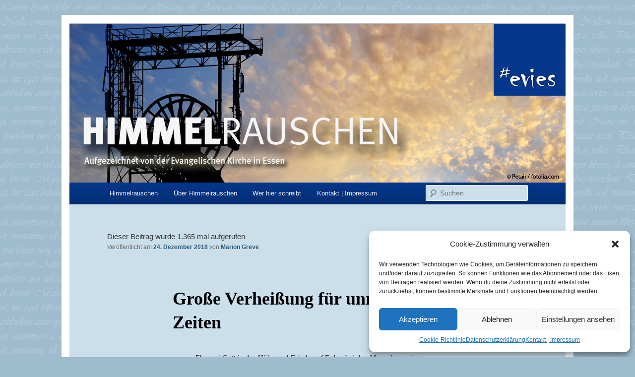

--- FILE ---
content_type: text/html; charset=UTF-8
request_url: https://www.himmelrauschen.de/grosse-verheissung-fuer-unruhige-zeiten/
body_size: 62619
content:
<!DOCTYPE html>
<!--[if IE 6]>
<html id="ie6" lang="de">
<![endif]-->
<!--[if IE 7]>
<html id="ie7" lang="de">
<![endif]-->
<!--[if IE 8]>
<html id="ie8" lang="de">
<![endif]-->
<!--[if !(IE 6) & !(IE 7) & !(IE 8)]><!-->
<html lang="de">
<!--<![endif]-->
<head>
<meta charset="UTF-8" />
<meta name="viewport" content="width=device-width" />
<title>
Große Verheißung für unruhige Zeiten | Himmelrauschen	</title>
<link rel="profile" href="https://gmpg.org/xfn/11" />
<link rel="stylesheet" type="text/css" media="all" href="https://www.himmelrauschen.de/wp-content/themes/twentyeleven-child/style.css?ver=20221101" />
<link rel="pingback" href="https://www.himmelrauschen.de/xmlrpc.php">
<!--[if lt IE 9]>
<script src="https://www.himmelrauschen.de/wp-content/themes/twentyeleven/js/html5.js?ver=3.7.0" type="text/javascript"></script>
<![endif]-->
<meta name='robots' content='max-image-preview:large' />
<link rel='dns-prefetch' href='//stats.wp.com' />
<link rel='dns-prefetch' href='//widgets.wp.com' />
<link rel='dns-prefetch' href='//s0.wp.com' />
<link rel='dns-prefetch' href='//0.gravatar.com' />
<link rel='dns-prefetch' href='//1.gravatar.com' />
<link rel='dns-prefetch' href='//2.gravatar.com' />
<link rel='dns-prefetch' href='//i0.wp.com' />
<link rel='dns-prefetch' href='//c0.wp.com' />
<link rel="alternate" type="application/rss+xml" title="Himmelrauschen &raquo; Feed" href="https://www.himmelrauschen.de/feed/" />
<link rel="alternate" type="application/rss+xml" title="Himmelrauschen &raquo; Kommentar-Feed" href="https://www.himmelrauschen.de/comments/feed/" />
<link rel="alternate" type="application/rss+xml" title="Himmelrauschen &raquo; Große Verheißung für unruhige Zeiten-Kommentar-Feed" href="https://www.himmelrauschen.de/grosse-verheissung-fuer-unruhige-zeiten/feed/" />
<script type="text/javascript">
window._wpemojiSettings = {"baseUrl":"https:\/\/s.w.org\/images\/core\/emoji\/14.0.0\/72x72\/","ext":".png","svgUrl":"https:\/\/s.w.org\/images\/core\/emoji\/14.0.0\/svg\/","svgExt":".svg","source":{"concatemoji":"https:\/\/www.himmelrauschen.de\/wp-includes\/js\/wp-emoji-release.min.js?ver=6.1.9"}};
/*! This file is auto-generated */
!function(e,a,t){var n,r,o,i=a.createElement("canvas"),p=i.getContext&&i.getContext("2d");function s(e,t){var a=String.fromCharCode,e=(p.clearRect(0,0,i.width,i.height),p.fillText(a.apply(this,e),0,0),i.toDataURL());return p.clearRect(0,0,i.width,i.height),p.fillText(a.apply(this,t),0,0),e===i.toDataURL()}function c(e){var t=a.createElement("script");t.src=e,t.defer=t.type="text/javascript",a.getElementsByTagName("head")[0].appendChild(t)}for(o=Array("flag","emoji"),t.supports={everything:!0,everythingExceptFlag:!0},r=0;r<o.length;r++)t.supports[o[r]]=function(e){if(p&&p.fillText)switch(p.textBaseline="top",p.font="600 32px Arial",e){case"flag":return s([127987,65039,8205,9895,65039],[127987,65039,8203,9895,65039])?!1:!s([55356,56826,55356,56819],[55356,56826,8203,55356,56819])&&!s([55356,57332,56128,56423,56128,56418,56128,56421,56128,56430,56128,56423,56128,56447],[55356,57332,8203,56128,56423,8203,56128,56418,8203,56128,56421,8203,56128,56430,8203,56128,56423,8203,56128,56447]);case"emoji":return!s([129777,127995,8205,129778,127999],[129777,127995,8203,129778,127999])}return!1}(o[r]),t.supports.everything=t.supports.everything&&t.supports[o[r]],"flag"!==o[r]&&(t.supports.everythingExceptFlag=t.supports.everythingExceptFlag&&t.supports[o[r]]);t.supports.everythingExceptFlag=t.supports.everythingExceptFlag&&!t.supports.flag,t.DOMReady=!1,t.readyCallback=function(){t.DOMReady=!0},t.supports.everything||(n=function(){t.readyCallback()},a.addEventListener?(a.addEventListener("DOMContentLoaded",n,!1),e.addEventListener("load",n,!1)):(e.attachEvent("onload",n),a.attachEvent("onreadystatechange",function(){"complete"===a.readyState&&t.readyCallback()})),(e=t.source||{}).concatemoji?c(e.concatemoji):e.wpemoji&&e.twemoji&&(c(e.twemoji),c(e.wpemoji)))}(window,document,window._wpemojiSettings);
</script>
<style type="text/css">
img.wp-smiley,
img.emoji {
	display: inline !important;
	border: none !important;
	box-shadow: none !important;
	height: 1em !important;
	width: 1em !important;
	margin: 0 0.07em !important;
	vertical-align: -0.1em !important;
	background: none !important;
	padding: 0 !important;
}
</style>
	<link rel='stylesheet' id='wp-block-library-css' href='https://c0.wp.com/c/6.1.9/wp-includes/css/dist/block-library/style.min.css' type='text/css' media='all' />
<style id='wp-block-library-inline-css' type='text/css'>
.has-text-align-justify{text-align:justify;}
</style>
<style id='wp-block-library-theme-inline-css' type='text/css'>
.wp-block-audio figcaption{color:#555;font-size:13px;text-align:center}.is-dark-theme .wp-block-audio figcaption{color:hsla(0,0%,100%,.65)}.wp-block-audio{margin:0 0 1em}.wp-block-code{border:1px solid #ccc;border-radius:4px;font-family:Menlo,Consolas,monaco,monospace;padding:.8em 1em}.wp-block-embed figcaption{color:#555;font-size:13px;text-align:center}.is-dark-theme .wp-block-embed figcaption{color:hsla(0,0%,100%,.65)}.wp-block-embed{margin:0 0 1em}.blocks-gallery-caption{color:#555;font-size:13px;text-align:center}.is-dark-theme .blocks-gallery-caption{color:hsla(0,0%,100%,.65)}.wp-block-image figcaption{color:#555;font-size:13px;text-align:center}.is-dark-theme .wp-block-image figcaption{color:hsla(0,0%,100%,.65)}.wp-block-image{margin:0 0 1em}.wp-block-pullquote{border-top:4px solid;border-bottom:4px solid;margin-bottom:1.75em;color:currentColor}.wp-block-pullquote__citation,.wp-block-pullquote cite,.wp-block-pullquote footer{color:currentColor;text-transform:uppercase;font-size:.8125em;font-style:normal}.wp-block-quote{border-left:.25em solid;margin:0 0 1.75em;padding-left:1em}.wp-block-quote cite,.wp-block-quote footer{color:currentColor;font-size:.8125em;position:relative;font-style:normal}.wp-block-quote.has-text-align-right{border-left:none;border-right:.25em solid;padding-left:0;padding-right:1em}.wp-block-quote.has-text-align-center{border:none;padding-left:0}.wp-block-quote.is-large,.wp-block-quote.is-style-large,.wp-block-quote.is-style-plain{border:none}.wp-block-search .wp-block-search__label{font-weight:700}.wp-block-search__button{border:1px solid #ccc;padding:.375em .625em}:where(.wp-block-group.has-background){padding:1.25em 2.375em}.wp-block-separator.has-css-opacity{opacity:.4}.wp-block-separator{border:none;border-bottom:2px solid;margin-left:auto;margin-right:auto}.wp-block-separator.has-alpha-channel-opacity{opacity:1}.wp-block-separator:not(.is-style-wide):not(.is-style-dots){width:100px}.wp-block-separator.has-background:not(.is-style-dots){border-bottom:none;height:1px}.wp-block-separator.has-background:not(.is-style-wide):not(.is-style-dots){height:2px}.wp-block-table{margin:"0 0 1em 0"}.wp-block-table thead{border-bottom:3px solid}.wp-block-table tfoot{border-top:3px solid}.wp-block-table td,.wp-block-table th{word-break:normal}.wp-block-table figcaption{color:#555;font-size:13px;text-align:center}.is-dark-theme .wp-block-table figcaption{color:hsla(0,0%,100%,.65)}.wp-block-video figcaption{color:#555;font-size:13px;text-align:center}.is-dark-theme .wp-block-video figcaption{color:hsla(0,0%,100%,.65)}.wp-block-video{margin:0 0 1em}.wp-block-template-part.has-background{padding:1.25em 2.375em;margin-top:0;margin-bottom:0}
</style>
<link rel='stylesheet' id='jetpack-videopress-video-block-view-css' href='https://www.himmelrauschen.de/wp-content/plugins/jetpack/jetpack_vendor/automattic/jetpack-videopress/build/block-editor/blocks/video/view.css?minify=false&#038;ver=34ae973733627b74a14e' type='text/css' media='all' />
<link rel='stylesheet' id='mediaelement-css' href='https://c0.wp.com/c/6.1.9/wp-includes/js/mediaelement/mediaelementplayer-legacy.min.css' type='text/css' media='all' />
<link rel='stylesheet' id='wp-mediaelement-css' href='https://c0.wp.com/c/6.1.9/wp-includes/js/mediaelement/wp-mediaelement.min.css' type='text/css' media='all' />
<link rel='stylesheet' id='classic-theme-styles-css' href='https://c0.wp.com/c/6.1.9/wp-includes/css/classic-themes.min.css' type='text/css' media='all' />
<style id='global-styles-inline-css' type='text/css'>
body{--wp--preset--color--black: #000;--wp--preset--color--cyan-bluish-gray: #abb8c3;--wp--preset--color--white: #fff;--wp--preset--color--pale-pink: #f78da7;--wp--preset--color--vivid-red: #cf2e2e;--wp--preset--color--luminous-vivid-orange: #ff6900;--wp--preset--color--luminous-vivid-amber: #fcb900;--wp--preset--color--light-green-cyan: #7bdcb5;--wp--preset--color--vivid-green-cyan: #00d084;--wp--preset--color--pale-cyan-blue: #8ed1fc;--wp--preset--color--vivid-cyan-blue: #0693e3;--wp--preset--color--vivid-purple: #9b51e0;--wp--preset--color--blue: #1982d1;--wp--preset--color--dark-gray: #373737;--wp--preset--color--medium-gray: #666;--wp--preset--color--light-gray: #e2e2e2;--wp--preset--gradient--vivid-cyan-blue-to-vivid-purple: linear-gradient(135deg,rgba(6,147,227,1) 0%,rgb(155,81,224) 100%);--wp--preset--gradient--light-green-cyan-to-vivid-green-cyan: linear-gradient(135deg,rgb(122,220,180) 0%,rgb(0,208,130) 100%);--wp--preset--gradient--luminous-vivid-amber-to-luminous-vivid-orange: linear-gradient(135deg,rgba(252,185,0,1) 0%,rgba(255,105,0,1) 100%);--wp--preset--gradient--luminous-vivid-orange-to-vivid-red: linear-gradient(135deg,rgba(255,105,0,1) 0%,rgb(207,46,46) 100%);--wp--preset--gradient--very-light-gray-to-cyan-bluish-gray: linear-gradient(135deg,rgb(238,238,238) 0%,rgb(169,184,195) 100%);--wp--preset--gradient--cool-to-warm-spectrum: linear-gradient(135deg,rgb(74,234,220) 0%,rgb(151,120,209) 20%,rgb(207,42,186) 40%,rgb(238,44,130) 60%,rgb(251,105,98) 80%,rgb(254,248,76) 100%);--wp--preset--gradient--blush-light-purple: linear-gradient(135deg,rgb(255,206,236) 0%,rgb(152,150,240) 100%);--wp--preset--gradient--blush-bordeaux: linear-gradient(135deg,rgb(254,205,165) 0%,rgb(254,45,45) 50%,rgb(107,0,62) 100%);--wp--preset--gradient--luminous-dusk: linear-gradient(135deg,rgb(255,203,112) 0%,rgb(199,81,192) 50%,rgb(65,88,208) 100%);--wp--preset--gradient--pale-ocean: linear-gradient(135deg,rgb(255,245,203) 0%,rgb(182,227,212) 50%,rgb(51,167,181) 100%);--wp--preset--gradient--electric-grass: linear-gradient(135deg,rgb(202,248,128) 0%,rgb(113,206,126) 100%);--wp--preset--gradient--midnight: linear-gradient(135deg,rgb(2,3,129) 0%,rgb(40,116,252) 100%);--wp--preset--duotone--dark-grayscale: url('#wp-duotone-dark-grayscale');--wp--preset--duotone--grayscale: url('#wp-duotone-grayscale');--wp--preset--duotone--purple-yellow: url('#wp-duotone-purple-yellow');--wp--preset--duotone--blue-red: url('#wp-duotone-blue-red');--wp--preset--duotone--midnight: url('#wp-duotone-midnight');--wp--preset--duotone--magenta-yellow: url('#wp-duotone-magenta-yellow');--wp--preset--duotone--purple-green: url('#wp-duotone-purple-green');--wp--preset--duotone--blue-orange: url('#wp-duotone-blue-orange');--wp--preset--font-size--small: 13px;--wp--preset--font-size--medium: 20px;--wp--preset--font-size--large: 36px;--wp--preset--font-size--x-large: 42px;--wp--preset--spacing--20: 0.44rem;--wp--preset--spacing--30: 0.67rem;--wp--preset--spacing--40: 1rem;--wp--preset--spacing--50: 1.5rem;--wp--preset--spacing--60: 2.25rem;--wp--preset--spacing--70: 3.38rem;--wp--preset--spacing--80: 5.06rem;}:where(.is-layout-flex){gap: 0.5em;}body .is-layout-flow > .alignleft{float: left;margin-inline-start: 0;margin-inline-end: 2em;}body .is-layout-flow > .alignright{float: right;margin-inline-start: 2em;margin-inline-end: 0;}body .is-layout-flow > .aligncenter{margin-left: auto !important;margin-right: auto !important;}body .is-layout-constrained > .alignleft{float: left;margin-inline-start: 0;margin-inline-end: 2em;}body .is-layout-constrained > .alignright{float: right;margin-inline-start: 2em;margin-inline-end: 0;}body .is-layout-constrained > .aligncenter{margin-left: auto !important;margin-right: auto !important;}body .is-layout-constrained > :where(:not(.alignleft):not(.alignright):not(.alignfull)){max-width: var(--wp--style--global--content-size);margin-left: auto !important;margin-right: auto !important;}body .is-layout-constrained > .alignwide{max-width: var(--wp--style--global--wide-size);}body .is-layout-flex{display: flex;}body .is-layout-flex{flex-wrap: wrap;align-items: center;}body .is-layout-flex > *{margin: 0;}:where(.wp-block-columns.is-layout-flex){gap: 2em;}.has-black-color{color: var(--wp--preset--color--black) !important;}.has-cyan-bluish-gray-color{color: var(--wp--preset--color--cyan-bluish-gray) !important;}.has-white-color{color: var(--wp--preset--color--white) !important;}.has-pale-pink-color{color: var(--wp--preset--color--pale-pink) !important;}.has-vivid-red-color{color: var(--wp--preset--color--vivid-red) !important;}.has-luminous-vivid-orange-color{color: var(--wp--preset--color--luminous-vivid-orange) !important;}.has-luminous-vivid-amber-color{color: var(--wp--preset--color--luminous-vivid-amber) !important;}.has-light-green-cyan-color{color: var(--wp--preset--color--light-green-cyan) !important;}.has-vivid-green-cyan-color{color: var(--wp--preset--color--vivid-green-cyan) !important;}.has-pale-cyan-blue-color{color: var(--wp--preset--color--pale-cyan-blue) !important;}.has-vivid-cyan-blue-color{color: var(--wp--preset--color--vivid-cyan-blue) !important;}.has-vivid-purple-color{color: var(--wp--preset--color--vivid-purple) !important;}.has-black-background-color{background-color: var(--wp--preset--color--black) !important;}.has-cyan-bluish-gray-background-color{background-color: var(--wp--preset--color--cyan-bluish-gray) !important;}.has-white-background-color{background-color: var(--wp--preset--color--white) !important;}.has-pale-pink-background-color{background-color: var(--wp--preset--color--pale-pink) !important;}.has-vivid-red-background-color{background-color: var(--wp--preset--color--vivid-red) !important;}.has-luminous-vivid-orange-background-color{background-color: var(--wp--preset--color--luminous-vivid-orange) !important;}.has-luminous-vivid-amber-background-color{background-color: var(--wp--preset--color--luminous-vivid-amber) !important;}.has-light-green-cyan-background-color{background-color: var(--wp--preset--color--light-green-cyan) !important;}.has-vivid-green-cyan-background-color{background-color: var(--wp--preset--color--vivid-green-cyan) !important;}.has-pale-cyan-blue-background-color{background-color: var(--wp--preset--color--pale-cyan-blue) !important;}.has-vivid-cyan-blue-background-color{background-color: var(--wp--preset--color--vivid-cyan-blue) !important;}.has-vivid-purple-background-color{background-color: var(--wp--preset--color--vivid-purple) !important;}.has-black-border-color{border-color: var(--wp--preset--color--black) !important;}.has-cyan-bluish-gray-border-color{border-color: var(--wp--preset--color--cyan-bluish-gray) !important;}.has-white-border-color{border-color: var(--wp--preset--color--white) !important;}.has-pale-pink-border-color{border-color: var(--wp--preset--color--pale-pink) !important;}.has-vivid-red-border-color{border-color: var(--wp--preset--color--vivid-red) !important;}.has-luminous-vivid-orange-border-color{border-color: var(--wp--preset--color--luminous-vivid-orange) !important;}.has-luminous-vivid-amber-border-color{border-color: var(--wp--preset--color--luminous-vivid-amber) !important;}.has-light-green-cyan-border-color{border-color: var(--wp--preset--color--light-green-cyan) !important;}.has-vivid-green-cyan-border-color{border-color: var(--wp--preset--color--vivid-green-cyan) !important;}.has-pale-cyan-blue-border-color{border-color: var(--wp--preset--color--pale-cyan-blue) !important;}.has-vivid-cyan-blue-border-color{border-color: var(--wp--preset--color--vivid-cyan-blue) !important;}.has-vivid-purple-border-color{border-color: var(--wp--preset--color--vivid-purple) !important;}.has-vivid-cyan-blue-to-vivid-purple-gradient-background{background: var(--wp--preset--gradient--vivid-cyan-blue-to-vivid-purple) !important;}.has-light-green-cyan-to-vivid-green-cyan-gradient-background{background: var(--wp--preset--gradient--light-green-cyan-to-vivid-green-cyan) !important;}.has-luminous-vivid-amber-to-luminous-vivid-orange-gradient-background{background: var(--wp--preset--gradient--luminous-vivid-amber-to-luminous-vivid-orange) !important;}.has-luminous-vivid-orange-to-vivid-red-gradient-background{background: var(--wp--preset--gradient--luminous-vivid-orange-to-vivid-red) !important;}.has-very-light-gray-to-cyan-bluish-gray-gradient-background{background: var(--wp--preset--gradient--very-light-gray-to-cyan-bluish-gray) !important;}.has-cool-to-warm-spectrum-gradient-background{background: var(--wp--preset--gradient--cool-to-warm-spectrum) !important;}.has-blush-light-purple-gradient-background{background: var(--wp--preset--gradient--blush-light-purple) !important;}.has-blush-bordeaux-gradient-background{background: var(--wp--preset--gradient--blush-bordeaux) !important;}.has-luminous-dusk-gradient-background{background: var(--wp--preset--gradient--luminous-dusk) !important;}.has-pale-ocean-gradient-background{background: var(--wp--preset--gradient--pale-ocean) !important;}.has-electric-grass-gradient-background{background: var(--wp--preset--gradient--electric-grass) !important;}.has-midnight-gradient-background{background: var(--wp--preset--gradient--midnight) !important;}.has-small-font-size{font-size: var(--wp--preset--font-size--small) !important;}.has-medium-font-size{font-size: var(--wp--preset--font-size--medium) !important;}.has-large-font-size{font-size: var(--wp--preset--font-size--large) !important;}.has-x-large-font-size{font-size: var(--wp--preset--font-size--x-large) !important;}
.wp-block-navigation a:where(:not(.wp-element-button)){color: inherit;}
:where(.wp-block-columns.is-layout-flex){gap: 2em;}
.wp-block-pullquote{font-size: 1.5em;line-height: 1.6;}
</style>
<link rel='stylesheet' id='cmplz-general-css' href='https://www.himmelrauschen.de/wp-content/plugins/complianz-gdpr/assets/css/cookieblocker.min.css?ver=1720206677' type='text/css' media='all' />
<link rel='stylesheet' id='twentyeleven-css' href='https://www.himmelrauschen.de/wp-content/themes/twentyeleven/style.css?ver=6.1.9' type='text/css' media='all' />
<link rel='stylesheet' id='twentyeleven-child-css' href='https://www.himmelrauschen.de/wp-content/themes/twentyeleven-child/style.css?ver=6.1.9' type='text/css' media='all' />
<link rel='stylesheet' id='twentyeleven-block-style-css' href='https://www.himmelrauschen.de/wp-content/themes/twentyeleven/blocks.css?ver=20220927' type='text/css' media='all' />
<link rel='stylesheet' id='jetpack_css-css' href='https://c0.wp.com/p/jetpack/12.5.1/css/jetpack.css' type='text/css' media='all' />
<script type='text/javascript' src='https://c0.wp.com/c/6.1.9/wp-includes/js/jquery/jquery.min.js' id='jquery-core-js'></script>
<script type='text/javascript' src='https://c0.wp.com/c/6.1.9/wp-includes/js/jquery/jquery-migrate.min.js' id='jquery-migrate-js'></script>
<link rel="https://api.w.org/" href="https://www.himmelrauschen.de/wp-json/" /><link rel="alternate" type="application/json" href="https://www.himmelrauschen.de/wp-json/wp/v2/posts/2518" /><link rel="EditURI" type="application/rsd+xml" title="RSD" href="https://www.himmelrauschen.de/xmlrpc.php?rsd" />
<link rel="wlwmanifest" type="application/wlwmanifest+xml" href="https://www.himmelrauschen.de/wp-includes/wlwmanifest.xml" />
<meta name="generator" content="WordPress 6.1.9" />
<link rel="canonical" href="https://www.himmelrauschen.de/grosse-verheissung-fuer-unruhige-zeiten/" />
<link rel='shortlink' href='https://www.himmelrauschen.de/?p=2518' />
<link rel="alternate" type="application/json+oembed" href="https://www.himmelrauschen.de/wp-json/oembed/1.0/embed?url=https%3A%2F%2Fwww.himmelrauschen.de%2Fgrosse-verheissung-fuer-unruhige-zeiten%2F" />
<link rel="alternate" type="text/xml+oembed" href="https://www.himmelrauschen.de/wp-json/oembed/1.0/embed?url=https%3A%2F%2Fwww.himmelrauschen.de%2Fgrosse-verheissung-fuer-unruhige-zeiten%2F&#038;format=xml" />
	<style>img#wpstats{display:none}</style>
					<style>.cmplz-hidden {
					display: none !important;
				}</style>	<style>
		/* Link color */
		a,
		#site-title a:focus,
		#site-title a:hover,
		#site-title a:active,
		.entry-title a:hover,
		.entry-title a:focus,
		.entry-title a:active,
		.widget_twentyeleven_ephemera .comments-link a:hover,
		section.recent-posts .other-recent-posts a[rel="bookmark"]:hover,
		section.recent-posts .other-recent-posts .comments-link a:hover,
		.format-image footer.entry-meta a:hover,
		#site-generator a:hover {
			color: #2b597c;
		}
		section.recent-posts .other-recent-posts .comments-link a:hover {
			border-color: #2b597c;
		}
		article.feature-image.small .entry-summary p a:hover,
		.entry-header .comments-link a:hover,
		.entry-header .comments-link a:focus,
		.entry-header .comments-link a:active,
		.feature-slider a.active {
			background-color: #2b597c;
		}
	</style>
	<style type="text/css">.recentcomments a{display:inline !important;padding:0 !important;margin:0 !important;}</style>		<style type="text/css" id="twentyeleven-header-css">
				#site-title,
		#site-description {
			position: absolute;
			clip: rect(1px 1px 1px 1px); /* IE6, IE7 */
			clip: rect(1px, 1px, 1px, 1px);
		}
				</style>
		</head>

<body data-cmplz=1 class="post-template-default single single-post postid-2518 single-format-standard wp-embed-responsive singular two-column right-sidebar">
<div class="skip-link"><a class="assistive-text" href="#content">Zum Inhalt wechseln</a></div><svg xmlns="http://www.w3.org/2000/svg" viewBox="0 0 0 0" width="0" height="0" focusable="false" role="none" style="visibility: hidden; position: absolute; left: -9999px; overflow: hidden;" ><defs><filter id="wp-duotone-dark-grayscale"><feColorMatrix color-interpolation-filters="sRGB" type="matrix" values=" .299 .587 .114 0 0 .299 .587 .114 0 0 .299 .587 .114 0 0 .299 .587 .114 0 0 " /><feComponentTransfer color-interpolation-filters="sRGB" ><feFuncR type="table" tableValues="0 0.49803921568627" /><feFuncG type="table" tableValues="0 0.49803921568627" /><feFuncB type="table" tableValues="0 0.49803921568627" /><feFuncA type="table" tableValues="1 1" /></feComponentTransfer><feComposite in2="SourceGraphic" operator="in" /></filter></defs></svg><svg xmlns="http://www.w3.org/2000/svg" viewBox="0 0 0 0" width="0" height="0" focusable="false" role="none" style="visibility: hidden; position: absolute; left: -9999px; overflow: hidden;" ><defs><filter id="wp-duotone-grayscale"><feColorMatrix color-interpolation-filters="sRGB" type="matrix" values=" .299 .587 .114 0 0 .299 .587 .114 0 0 .299 .587 .114 0 0 .299 .587 .114 0 0 " /><feComponentTransfer color-interpolation-filters="sRGB" ><feFuncR type="table" tableValues="0 1" /><feFuncG type="table" tableValues="0 1" /><feFuncB type="table" tableValues="0 1" /><feFuncA type="table" tableValues="1 1" /></feComponentTransfer><feComposite in2="SourceGraphic" operator="in" /></filter></defs></svg><svg xmlns="http://www.w3.org/2000/svg" viewBox="0 0 0 0" width="0" height="0" focusable="false" role="none" style="visibility: hidden; position: absolute; left: -9999px; overflow: hidden;" ><defs><filter id="wp-duotone-purple-yellow"><feColorMatrix color-interpolation-filters="sRGB" type="matrix" values=" .299 .587 .114 0 0 .299 .587 .114 0 0 .299 .587 .114 0 0 .299 .587 .114 0 0 " /><feComponentTransfer color-interpolation-filters="sRGB" ><feFuncR type="table" tableValues="0.54901960784314 0.98823529411765" /><feFuncG type="table" tableValues="0 1" /><feFuncB type="table" tableValues="0.71764705882353 0.25490196078431" /><feFuncA type="table" tableValues="1 1" /></feComponentTransfer><feComposite in2="SourceGraphic" operator="in" /></filter></defs></svg><svg xmlns="http://www.w3.org/2000/svg" viewBox="0 0 0 0" width="0" height="0" focusable="false" role="none" style="visibility: hidden; position: absolute; left: -9999px; overflow: hidden;" ><defs><filter id="wp-duotone-blue-red"><feColorMatrix color-interpolation-filters="sRGB" type="matrix" values=" .299 .587 .114 0 0 .299 .587 .114 0 0 .299 .587 .114 0 0 .299 .587 .114 0 0 " /><feComponentTransfer color-interpolation-filters="sRGB" ><feFuncR type="table" tableValues="0 1" /><feFuncG type="table" tableValues="0 0.27843137254902" /><feFuncB type="table" tableValues="0.5921568627451 0.27843137254902" /><feFuncA type="table" tableValues="1 1" /></feComponentTransfer><feComposite in2="SourceGraphic" operator="in" /></filter></defs></svg><svg xmlns="http://www.w3.org/2000/svg" viewBox="0 0 0 0" width="0" height="0" focusable="false" role="none" style="visibility: hidden; position: absolute; left: -9999px; overflow: hidden;" ><defs><filter id="wp-duotone-midnight"><feColorMatrix color-interpolation-filters="sRGB" type="matrix" values=" .299 .587 .114 0 0 .299 .587 .114 0 0 .299 .587 .114 0 0 .299 .587 .114 0 0 " /><feComponentTransfer color-interpolation-filters="sRGB" ><feFuncR type="table" tableValues="0 0" /><feFuncG type="table" tableValues="0 0.64705882352941" /><feFuncB type="table" tableValues="0 1" /><feFuncA type="table" tableValues="1 1" /></feComponentTransfer><feComposite in2="SourceGraphic" operator="in" /></filter></defs></svg><svg xmlns="http://www.w3.org/2000/svg" viewBox="0 0 0 0" width="0" height="0" focusable="false" role="none" style="visibility: hidden; position: absolute; left: -9999px; overflow: hidden;" ><defs><filter id="wp-duotone-magenta-yellow"><feColorMatrix color-interpolation-filters="sRGB" type="matrix" values=" .299 .587 .114 0 0 .299 .587 .114 0 0 .299 .587 .114 0 0 .299 .587 .114 0 0 " /><feComponentTransfer color-interpolation-filters="sRGB" ><feFuncR type="table" tableValues="0.78039215686275 1" /><feFuncG type="table" tableValues="0 0.94901960784314" /><feFuncB type="table" tableValues="0.35294117647059 0.47058823529412" /><feFuncA type="table" tableValues="1 1" /></feComponentTransfer><feComposite in2="SourceGraphic" operator="in" /></filter></defs></svg><svg xmlns="http://www.w3.org/2000/svg" viewBox="0 0 0 0" width="0" height="0" focusable="false" role="none" style="visibility: hidden; position: absolute; left: -9999px; overflow: hidden;" ><defs><filter id="wp-duotone-purple-green"><feColorMatrix color-interpolation-filters="sRGB" type="matrix" values=" .299 .587 .114 0 0 .299 .587 .114 0 0 .299 .587 .114 0 0 .299 .587 .114 0 0 " /><feComponentTransfer color-interpolation-filters="sRGB" ><feFuncR type="table" tableValues="0.65098039215686 0.40392156862745" /><feFuncG type="table" tableValues="0 1" /><feFuncB type="table" tableValues="0.44705882352941 0.4" /><feFuncA type="table" tableValues="1 1" /></feComponentTransfer><feComposite in2="SourceGraphic" operator="in" /></filter></defs></svg><svg xmlns="http://www.w3.org/2000/svg" viewBox="0 0 0 0" width="0" height="0" focusable="false" role="none" style="visibility: hidden; position: absolute; left: -9999px; overflow: hidden;" ><defs><filter id="wp-duotone-blue-orange"><feColorMatrix color-interpolation-filters="sRGB" type="matrix" values=" .299 .587 .114 0 0 .299 .587 .114 0 0 .299 .587 .114 0 0 .299 .587 .114 0 0 " /><feComponentTransfer color-interpolation-filters="sRGB" ><feFuncR type="table" tableValues="0.098039215686275 1" /><feFuncG type="table" tableValues="0 0.66274509803922" /><feFuncB type="table" tableValues="0.84705882352941 0.41960784313725" /><feFuncA type="table" tableValues="1 1" /></feComponentTransfer><feComposite in2="SourceGraphic" operator="in" /></filter></defs></svg><div id="page" class="hfeed">
	<header id="branding">
			<hgroup>
				<h1 id="site-title"><span><a href="https://www.himmelrauschen.de/" rel="home">Himmelrauschen</a></span></h1>
				<h2 id="site-description">Aufgezeichnet von der Evangelischen Kirche in Essen</h2>
			</hgroup>

						<a href="https://www.himmelrauschen.de/">
									<img src="https://www.himmelrauschen.de/wp-content/uploads/2015/02/himmelrauschen_header_foerderturm.jpg" width="1000" height="320" alt="Himmelrauschen" />
								</a>
			
						<div class="only-search with-image">
					<form method="get" id="searchform" action="https://www.himmelrauschen.de/">
		<label for="s" class="assistive-text">Suchen</label>
		<input type="text" class="field" name="s" id="s" placeholder="Suchen" />
		<input type="submit" class="submit" name="submit" id="searchsubmit" value="Suchen" />
	</form>
			</div>
				
			<nav id="access">
				<h3 class="assistive-text">Hauptmenü</h3>
				<div class="menu-menu-1-container"><ul id="menu-menu-1" class="menu"><li id="menu-item-6" class="menu-item menu-item-type-custom menu-item-object-custom menu-item-home menu-item-6"><a href="https://www.himmelrauschen.de/">Himmelrauschen</a></li>
<li id="menu-item-7" class="menu-item menu-item-type-post_type menu-item-object-page menu-item-7"><a href="https://www.himmelrauschen.de/ueber-himmelrauschen/">Über Himmelrauschen</a></li>
<li id="menu-item-14" class="menu-item menu-item-type-post_type menu-item-object-page menu-item-14"><a href="https://www.himmelrauschen.de/wer-hier-schreibt/">Wer hier schreibt</a></li>
<li id="menu-item-13" class="menu-item menu-item-type-post_type menu-item-object-page menu-item-13"><a href="https://www.himmelrauschen.de/kontakt-impressum/">Kontakt | Impressum</a></li>
</ul></div>			</nav><!-- #access -->
	</header><!-- #branding -->


	<div id="main">
		<div id="primary">
			<div id="content" role="main">
<br />Dieser Beitrag wurde 1.365 mal aufgerufen
				
					<nav id="nav-single">
					
						<h3 class="assistive-text">Beitrags-Navigation</h3>
						<span class="nav-previous"><a href="https://www.himmelrauschen.de/das-perfekte-weihnachtsfest/" rel="prev"><span class="meta-nav">&larr;</span> Zurück</a></span>
						<span class="nav-next"><a href="https://www.himmelrauschen.de/staerkt-die-mueden-haende/" rel="next">Weiter <span class="meta-nav">&rarr;</span></a></span>
					</nav><!-- #nav-single -->

					
<article id="post-2518" class="post-2518 post type-post status-publish format-standard hentry category-andaechtiges tag-aritas tag-armut tag-bildung tag-brot-fuer-die-welt tag-demokratie tag-depression tag-despoten tag-diakonie tag-engagement tag-friedensgebet tag-gleichberechtigung tag-gottes-liebe tag-gottes-naehe tag-grundwerte tag-herz tag-hoffnung tag-jesaja tag-kinderarmut tag-kindernothilfe tag-kirchengemeinen tag-krippe tag-lebenschancen tag-lukasevangelium tag-marktkirche tag-matthaeusevangelium tag-nachbarn tag-naechstenliebe tag-proasyl tag-seele tag-solidaritaet tag-toleranz tag-ungerechtigkeit tag-unrecht tag-unruhige-zeiten tag-verheissung tag-wuerde tag-weihnachten tag-welt">
	<header class="entry-header">
		<h1 class="entry-title">Große Verheißung für unruhige Zeiten</h1>

				<div class="entry-meta">
			<span class="sep">Veröffentlicht am </span><a href="https://www.himmelrauschen.de/grosse-verheissung-fuer-unruhige-zeiten/" title="19:38" rel="bookmark"><time class="entry-date" datetime="2018-12-24T19:38:53+01:00">24. Dezember 2018</time></a><span class="by-author"> <span class="sep"> von </span> <span class="author vcard"><a class="url fn n" href="https://www.himmelrauschen.de/author/marion-greve/" title="Alle Beiträge von Marion Greve anzeigen" rel="author">Marion Greve</a></span></span>		</div><!-- .entry-meta -->
			</header><!-- .entry-header -->

	<div class="entry-content">
		<blockquote>
<p>Ehre sei Gott in der Höhe und Friede auf Erden bei den Menschen seines Wohlgefallens (Lukas 2,14)</p>
</blockquote>
<p>Vor etwa zwölf  Stunden erklang dieser Ruf der Engel in Australien. Mit der Drehung der Erde gelangte er einige Stunden später nach Indien, dann nach Russland. Und jetzt zu uns: „Ehre sei Gott in der Höhe und Friede auf Erden bei den Menschen seines Wohlgefallens.“ Mit Weihnachten feiern wir ein weltumspannendes Fest, das uns Christinnen und Christen rund um den Globus verbindet. Einem ganzen Volk wird lauter Jubel und große Freude versprochen – hören wir auf die Worte des Propheten Jesaja: „Das Volk, das im Finstern wandelt, sieht ein großes Licht, und über denen, die da wohnen im finstern Lande, scheint es hell. Du weckst lauten Jubel, du machst groß die Freude“ (Jesaja 9,1.2a).</p>
<p>Die Zeiten sind unruhig – die Lebenschancen ungerecht verteilt. Die einen leben auf Kosten der anderen. Mitten hinein in diese finstere Zeit spricht der Prophet vom Licht. Kaum zu glauben. Und trotzdem entfalten seine Hoffnungsworte unglaubliche Kraft. <span id="more-2518"></span>Ganze Generationen von Menschen in Israel haben sich von ihnen inspirieren lassen. Immer wieder hören sie die alten Prophetenworte neu, ergänzen sie, schreiben sie auf, bewahren sie auf diese Weise und geben sie weiter. Und  schaffen es so, dass diese Hoffnung nicht mehr aus der Welt zu kriegen ist. „Das Volk, das im Finstern wandelt, sieht ein großes Licht, und über denen, die da wohnen im finstern Lande, scheint es hell.“ Der Evangelist Lukas nimmt diese Hoffnungsgeschichte auf – mitten in der Unruhe seiner Zeit schreibt Lukas die Weihnachtsgeschichte.  Weil er fest daran glaubt, dass es mehr gibt als das, was ist.  Lukas ist erfüllt von der Überzeugung, dass sich die Welt wandeln wird. In der Weihnachtsnacht werden die Machtverhältnisse auf den Kopf gestellt. Im Kind in der Krippe zeigt sich, wo Gott sich in dieser Welt sieht, wohin er gehört, wo er gebraucht wird. Nämlich überall da, wo Menschen in Angst und Dunkelheit leben. Und auf Rettung hoffen.</p>
<p>In der Unruhe unserer Zeit hören wir die alten Verheißungen. Wir blicken auf ein bewegtes Jahr 2018, in dem sich unterschiedliche Konflikte in der Welt – in der Türkei, in Russland, in Syrien und in den USA – auch bei uns in der Stadtgesellschaft ausgewirkt haben. Positiv hat sich in dieser Unruhe gezeigt, dass die Bürgerinnen und Bürger unserer Stadt für die freiheitlich-demokratischen Grundwerte unseres Landes einstehen. Das Licht von Demokratie, Gleichberechtigung, Menschenrechten und sicherer Zuflucht scheint hell. Viele von uns haben das gespürt, als wir im September auf die Straßen gingen. „Wir sind mehr“, die wir für Toleranz und die Würde jedes einzelnen Menschen eintreten. Mehr als 400 Menschen begannen die Demonstration mit einem ökumenischen Friedensgebet rund um die Marktkirche.</p>
<p>Die Sehnsucht nach Frieden und Gerechtigkeit ist es, die uns heute mit den Hoffnungsworten des Propheten und des Evangelisten Lukas verbindet. Viele Menschen in unseren Kirchengemeinden erkennen den Auftrag, den Gott der Kirche damit stellt. Wir sind – wie Jesaja, Maria, die Hirten und Lukas, der Evangelist – Teil einer großen Hoffnungsgeschichte. „Das Volk, das im Finstern wandelt, sieht ein großes Licht, und über denen, die da wohnen im finstern Lande, scheint es hell. Die Hoffnungsworte des Jesaja treffen auf Menschen, die aufbegehren gegen Unrecht &#8211; die nicht bereit sind, in Depression und Resignation zu versinken. Menschen, die die Erde nicht den Despoten dieser Welt überlassen, sondern auf Gottes rettende Nähe hoffen. Die Weihnachtsbotschaft des Jesaja lautet: Es stimmt nicht, dass nichts zu machen ist. Es stimmt nicht, dass Widerstand keinen Sinn macht!</p>
<p>Wir sprechen die Worte des Jesaja im Herzen und in der Seele mit, weil wir sagen: nie und nimmer finden wir uns mit den Ungerechtigkeiten um uns herum ab. Nie und nimmer finden wir uns damit ab, dass Eltern in ihrem Stadtteil keine gute Bildung für ihr Kind bekommen, dass noch viel zu oft ein Kindergartenplatz fehlt. Nie und nimmer finden wir uns damit ab, dass in Essen jedes dritte Kind von Kinderarmut betroffen ist. Nie und nimmer finden wir uns damit ab, dass der Geburtsort über den weiteren Lebensweg entscheidet. Nie und nimmer finden wir uns damit ab, dass Menschen zu wenig zu einem würdigen Leben verdienen. Für all das gibt es Ursachen, und es gibt die Verantwortung, dagegen etwas zu tun. Lasst uns also aufstehen von der Krippe und etwas vom Licht dieser Hoffnung in die Welt tragen. Gute Beispiele verändern die Wirklichkeit. Die Weihnachtsbotschaft ist ein gewaltiges Beispiel: Da macht sich Gott klein und nimmt Stallgeruch an. Und macht so die Menschen groß!</p>
<p>Es gibt seitdem viele kleine und große Beispiele dafür. Es gibt die kleinen und großen Lichter unserer Tage: Brot für die Welt, Diakonie und Caritas, ebenso ProAsyl oder die Kindernothilfe. Es gibt die zahlreichen kleinen Beispiele: Immer mehr Menschen engagieren sich wieder ehrenamtlich. Und lassen sich leiten von DEM christlichen Wert: der Liebe Gottes, die sich in der Geburt Jesu ausdrückt. Dabei geht es ja nicht um ein verkitschtes Bild von Liebe, sondern um konkrete Liebe, die sich solidarisch zeigt mit den Schwachen und Armen dieser Welt. „Was ihr den Geringsten unter meinen Geschwistern getan habt, das habt ihr mir getan!“, heißt es im Matthäusevangelium (Matthäus 25). So sagt es Jesus selbst und richtet dabei seinen liebevollen Blick auf die Kinder.</p>
<p>Wo würde die Krippe mit dem Kind in der Unruhe unserer Zeit stehen? Vielleicht in einer Wohnung, in der die Familie auf den Bezug von Hartz IV angewiesen ist. Dort, wo sonst Ochs und Esel stehen, laufen Fernsehen und Video; die Eltern sind nicht zuhause. Es kommen nicht Hirten, sondern, wenn es gut geht, sorgende Mitarbeitende vom Jugendamt; nicht Magier, sondern Nachbarn. In unseren unruhigen Zeiten beginnt Weihnachten da, wo wir einander wahrnehmen als Menschen und wo wir füreinander konkret eintreten. Ein gutes Beispiel ist für mich der Kinderschutz, für den wir – Gott sei Dank – in den letzten Jahren sensibler geworden sind. In Essen lagen im vergangenen Jahr 1.827 Verfahren zur Überprüfung von Kindeswohlgefährdung vor. Jugendamt und Diakoniewerk teilen sich diesen wichtigen Dienst am Telefon. Die Krippe heute – auch ein Symbol für die Verlassenheit und die Not von fast 2.000 Essener Kindern.</p>
<p>„Ehre sei Gott in der Höhe und Friede auf Erden bei den Menschen seines Wohlgefallens“ &#8211; heute geht der Ruf der Engel wieder um die Welt. Später, wenn wir längst schlafen, werden ihn Christinnen und Christen an der Westküste Amerikas, in San Francisco und anderswo hören. Die Botschaft der Engel, sie ist an uns alle gerichtet. Sie ist eine Herausforderung und ein Trost zugleich. Herausforderung, weil wir die Welt nicht einfach so lassen können wie sie ist. Trost und Hoffnung, weil Gott weiterhin Gefallen an uns hat &#8211; mit all unseren Fehlern und Eigenarten. Darum ist dieses Kind in die Welt gekommen, damit wir immer wieder hören: Gott sei Ehre in der Höhe, aber eben auch auf Erden. Gottes Friede sei mit uns in dieser Nacht: in unseren Familien, in unserem Land und bei den Völkern dieser Welt.</p>
<p>Und der Friede Gottes, der höher ist als all unsere Vernunft, bewahre unsere Herzen und Sinne in Jesus Christus,</p>
<p>Amen.</p>
<p><em>Marion Greve</em></p>


<h2></h2>
<div class="shariff shariff-align-flex-start shariff-widget-align-flex-start"><ul class="shariff-buttons theme-white orientation-horizontal buttonsize-medium"><li class="shariff-button twitter shariff-nocustomcolor" style="background-color:#595959"><a href="https://twitter.com/share?url=https%3A%2F%2Fwww.himmelrauschen.de%2Fgrosse-verheissung-fuer-unruhige-zeiten%2F&text=Gro%C3%9Fe%20Verhei%C3%9Fung%20f%C3%BCr%20unruhige%20Zeiten" title="Bei X teilen" aria-label="Bei X teilen" role="button" rel="noopener nofollow" class="shariff-link" style="; background-color:#000; color:#000" target="_blank"><span class="shariff-icon" style="fill:#000"><svg width="32px" height="20px" xmlns="http://www.w3.org/2000/svg" viewBox="0 0 24 24"><path fill="#000" d="M14.258 10.152L23.176 0h-2.113l-7.747 8.813L7.133 0H0l9.352 13.328L0 23.973h2.113l8.176-9.309 6.531 9.309h7.133zm-2.895 3.293l-.949-1.328L2.875 1.56h3.246l6.086 8.523.945 1.328 7.91 11.078h-3.246zm0 0"/></svg></span><span class="shariff-text" style="color:#000">teilen</span>&nbsp;</a></li><li class="shariff-button facebook shariff-nocustomcolor" style="background-color:#4273c8"><a href="https://www.facebook.com/sharer/sharer.php?u=https%3A%2F%2Fwww.himmelrauschen.de%2Fgrosse-verheissung-fuer-unruhige-zeiten%2F" title="Bei Facebook teilen" aria-label="Bei Facebook teilen" role="button" rel="nofollow" class="shariff-link" style="; background-color:#3b5998; color:#3b5998" target="_blank"><span class="shariff-icon" style="fill:#3b5998"><svg width="32px" height="20px" xmlns="http://www.w3.org/2000/svg" viewBox="0 0 18 32"><path fill="#3b5998" d="M17.1 0.2v4.7h-2.8q-1.5 0-2.1 0.6t-0.5 1.9v3.4h5.2l-0.7 5.3h-4.5v13.6h-5.5v-13.6h-4.5v-5.3h4.5v-3.9q0-3.3 1.9-5.2t5-1.8q2.6 0 4.1 0.2z"/></svg></span><span class="shariff-text" style="color:#3b5998">teilen</span>&nbsp;</a></li><li class="shariff-button mailto shariff-nocustomcolor" style="background-color:#a8a8a8"><a href="mailto:?body=https%3A%2F%2Fwww.himmelrauschen.de%2Fgrosse-verheissung-fuer-unruhige-zeiten%2F&subject=Gro%C3%9Fe%20Verhei%C3%9Fung%20f%C3%BCr%20unruhige%20Zeiten" title="Per E-Mail versenden" aria-label="Per E-Mail versenden" role="button" rel="noopener nofollow" class="shariff-link" style="; background-color:#999; color:#999"><span class="shariff-icon" style="fill:#999"><svg width="32px" height="20px" xmlns="http://www.w3.org/2000/svg" viewBox="0 0 32 32"><path fill="#999" d="M32 12.7v14.2q0 1.2-0.8 2t-2 0.9h-26.3q-1.2 0-2-0.9t-0.8-2v-14.2q0.8 0.9 1.8 1.6 6.5 4.4 8.9 6.1 1 0.8 1.6 1.2t1.7 0.9 2 0.4h0.1q0.9 0 2-0.4t1.7-0.9 1.6-1.2q3-2.2 8.9-6.1 1-0.7 1.8-1.6zM32 7.4q0 1.4-0.9 2.7t-2.2 2.2q-6.7 4.7-8.4 5.8-0.2 0.1-0.7 0.5t-1 0.7-0.9 0.6-1.1 0.5-0.9 0.2h-0.1q-0.4 0-0.9-0.2t-1.1-0.5-0.9-0.6-1-0.7-0.7-0.5q-1.6-1.1-4.7-3.2t-3.6-2.6q-1.1-0.7-2.1-2t-1-2.5q0-1.4 0.7-2.3t2.1-0.9h26.3q1.2 0 2 0.8t0.9 2z"/></svg></span><span class="shariff-text" style="color:#999">E-Mail</span>&nbsp;</a></li><li class="shariff-button info shariff-nocustomcolor" style="background-color:#a8a8a8"><a href="http://ct.de/-2467514" title="Weitere Informationen" aria-label="Weitere Informationen" role="button" rel="noopener " class="shariff-link" style="; background-color:#999; color:#999" target="_blank"><span class="shariff-icon" style="fill:#999"><svg width="32px" height="20px" xmlns="http://www.w3.org/2000/svg" viewBox="0 0 11 32"><path fill="#999" d="M11.4 24v2.3q0 0.5-0.3 0.8t-0.8 0.4h-9.1q-0.5 0-0.8-0.4t-0.4-0.8v-2.3q0-0.5 0.4-0.8t0.8-0.4h1.1v-6.8h-1.1q-0.5 0-0.8-0.4t-0.4-0.8v-2.3q0-0.5 0.4-0.8t0.8-0.4h6.8q0.5 0 0.8 0.4t0.4 0.8v10.3h1.1q0.5 0 0.8 0.4t0.3 0.8zM9.2 3.4v3.4q0 0.5-0.4 0.8t-0.8 0.4h-4.6q-0.4 0-0.8-0.4t-0.4-0.8v-3.4q0-0.4 0.4-0.8t0.8-0.4h4.6q0.5 0 0.8 0.4t0.4 0.8z"/></svg></span></a></li></ul></div><div class='sharedaddy sd-block sd-like jetpack-likes-widget-wrapper jetpack-likes-widget-unloaded' id='like-post-wrapper-80884264-2518-69711e76c5ba1' data-src='https://widgets.wp.com/likes/#blog_id=80884264&amp;post_id=2518&amp;origin=www.himmelrauschen.de&amp;obj_id=80884264-2518-69711e76c5ba1' data-name='like-post-frame-80884264-2518-69711e76c5ba1' data-title='Liken oder rebloggen'><h3 class="sd-title">Gefällt mir:</h3><div class='likes-widget-placeholder post-likes-widget-placeholder' style='height: 55px;'><span class='button'><span>Gefällt mir</span></span> <span class="loading">Wird geladen …</span></div><span class='sd-text-color'></span><a class='sd-link-color'></a></div>			</div><!-- .entry-content -->

	<footer class="entry-meta">
		Dieser Eintrag wurde veröffentlicht in <a href="https://www.himmelrauschen.de/category/andaechtiges/" rel="category tag">Andächtiges</a> und verschlagwortet mit <a href="https://www.himmelrauschen.de/tag/aritas/" rel="tag">Aritas</a>, <a href="https://www.himmelrauschen.de/tag/armut/" rel="tag">Armut</a>, <a href="https://www.himmelrauschen.de/tag/bildung/" rel="tag">Bildung</a>, <a href="https://www.himmelrauschen.de/tag/brot-fuer-die-welt/" rel="tag">Brot für die Welt</a>, <a href="https://www.himmelrauschen.de/tag/demokratie/" rel="tag">Demokratie</a>, <a href="https://www.himmelrauschen.de/tag/depression/" rel="tag">Depression</a>, <a href="https://www.himmelrauschen.de/tag/despoten/" rel="tag">Despoten</a>, <a href="https://www.himmelrauschen.de/tag/diakonie/" rel="tag">Diakonie</a>, <a href="https://www.himmelrauschen.de/tag/engagement/" rel="tag">Engagement</a>, <a href="https://www.himmelrauschen.de/tag/friedensgebet/" rel="tag">Friedensgebet</a>, <a href="https://www.himmelrauschen.de/tag/gleichberechtigung/" rel="tag">Gleichberechtigung</a>, <a href="https://www.himmelrauschen.de/tag/gottes-liebe/" rel="tag">Gottes Liebe</a>, <a href="https://www.himmelrauschen.de/tag/gottes-naehe/" rel="tag">Gottes Nähe</a>, <a href="https://www.himmelrauschen.de/tag/grundwerte/" rel="tag">Grundwerte</a>, <a href="https://www.himmelrauschen.de/tag/herz/" rel="tag">Herz</a>, <a href="https://www.himmelrauschen.de/tag/hoffnung/" rel="tag">Hoffnung</a>, <a href="https://www.himmelrauschen.de/tag/jesaja/" rel="tag">Jesaja</a>, <a href="https://www.himmelrauschen.de/tag/kinderarmut/" rel="tag">Kinderarmut</a>, <a href="https://www.himmelrauschen.de/tag/kindernothilfe/" rel="tag">Kindernothilfe</a>, <a href="https://www.himmelrauschen.de/tag/kirchengemeinen/" rel="tag">Kirchengemeinen</a>, <a href="https://www.himmelrauschen.de/tag/krippe/" rel="tag">Krippe</a>, <a href="https://www.himmelrauschen.de/tag/lebenschancen/" rel="tag">Lebenschancen</a>, <a href="https://www.himmelrauschen.de/tag/lukasevangelium/" rel="tag">Lukasevangelium</a>, <a href="https://www.himmelrauschen.de/tag/marktkirche/" rel="tag">Marktkirche</a>, <a href="https://www.himmelrauschen.de/tag/matthaeusevangelium/" rel="tag">Matthäusevangelium</a>, <a href="https://www.himmelrauschen.de/tag/nachbarn/" rel="tag">Nachbarn</a>, <a href="https://www.himmelrauschen.de/tag/naechstenliebe/" rel="tag">Nächstenliebe</a>, <a href="https://www.himmelrauschen.de/tag/proasyl/" rel="tag">ProAsyl</a>, <a href="https://www.himmelrauschen.de/tag/seele/" rel="tag">Seele</a>, <a href="https://www.himmelrauschen.de/tag/solidaritaet/" rel="tag">Solidarität</a>, <a href="https://www.himmelrauschen.de/tag/toleranz/" rel="tag">Toleranz</a>, <a href="https://www.himmelrauschen.de/tag/ungerechtigkeit/" rel="tag">Ungerechtigkeit</a>, <a href="https://www.himmelrauschen.de/tag/unrecht/" rel="tag">Unrecht</a>, <a href="https://www.himmelrauschen.de/tag/unruhige-zeiten/" rel="tag">Unruhige Zeiten</a>, <a href="https://www.himmelrauschen.de/tag/verheissung/" rel="tag">Verheißung</a>, <a href="https://www.himmelrauschen.de/tag/wuerde/" rel="tag">Würde</a>, <a href="https://www.himmelrauschen.de/tag/weihnachten/" rel="tag">Weihnachten</a>, <a href="https://www.himmelrauschen.de/tag/welt/" rel="tag">Welt</a> von <a href="https://www.himmelrauschen.de/author/marion-greve/">Marion Greve</a>. <a href="https://www.himmelrauschen.de/grosse-verheissung-fuer-unruhige-zeiten/" title="Permalink zu Große Verheißung für unruhige Zeiten" rel="bookmark">Permanenter Link zum Eintrag</a>.
		
			</footer><!-- .entry-meta -->
</article><!-- #post-2518 -->

						<div id="comments">
	
	
			<h2 id="comments-title">
			Ein Gedanke zu &#8222;<span>Große Verheißung für unruhige Zeiten</span>&#8220;		</h2>

		
		<ol class="commentlist">
					<li class="comment even thread-even depth-1" id="li-comment-147">
		<article id="comment-147" class="comment">
			<footer class="comment-meta">
				<div class="comment-author vcard">
					<span class="fn">Dr.Eckhard Schendel,Pfr.i.R.,Essen-Heisingen</span> sagte am <a href="https://www.himmelrauschen.de/grosse-verheissung-fuer-unruhige-zeiten/#comment-147"><time datetime="2019-01-10T06:46:17+01:00">10. Januar 2019 um 6:46 Uhr</time></a> <span class="says">:</span>
										</div><!-- .comment-author .vcard -->

					
					
				</footer>

				<div class="comment-content"><p>Mit 1.Thess 1,2a danke ich unserer Superintendentin in Essen!</p>
</div>

				<div class="reply">
									</div><!-- .reply -->
			</article><!-- #comment-## -->

				</li><!-- #comment-## -->
		</ol>

		
				<p class="nocomments">Kommentare sind geschlossen.</p>
		
	
	
</div><!-- #comments -->

				
			</div><!-- #content -->
		</div><!-- #primary -->


	</div><!-- #main -->

	<footer id="colophon" role="contentinfo">

			

			<div id="site-generator">
								Kirchenkreis Essen | Referat für Presse- und Öffentlichkeitsarbeit / Pressestelle<br>
Haus der Evangelischen Kirche | III. Hagen 39 / 45127 Essen<br><a href="https://www.himmelrauschen.de/kontakt-impressum">Impressum</a> | <a href="https://www.himmelrauschen.de/datenschutzerklaerung">Datenschutz</a><br>
Fon 0201 / 22 05-221 | Fax 0201 / 22 05-223 | e-Mail <a href="mailto:info@himmelrauschen.de" title="e-Mail an HIMMELRAUSCHEN schreiben">info@himmelrauschen.de</a>
			</div>
	</footer><!-- #colophon -->
</div><!-- #page -->


<!-- Consent Management powered by Complianz | GDPR/CCPA Cookie Consent https://wordpress.org/plugins/complianz-gdpr -->
<div id="cmplz-cookiebanner-container"><div class="cmplz-cookiebanner cmplz-hidden banner-1 bottom-right-view-preferences optin cmplz-bottom-right cmplz-categories-type-view-preferences" aria-modal="true" data-nosnippet="true" role="dialog" aria-live="polite" aria-labelledby="cmplz-header-1-optin" aria-describedby="cmplz-message-1-optin">
	<div class="cmplz-header">
		<div class="cmplz-logo"></div>
		<div class="cmplz-title" id="cmplz-header-1-optin">Cookie-Zustimmung verwalten</div>
		<div class="cmplz-close" tabindex="0" role="button" aria-label="Dialog schließen">
			<svg aria-hidden="true" focusable="false" data-prefix="fas" data-icon="times" class="svg-inline--fa fa-times fa-w-11" role="img" xmlns="http://www.w3.org/2000/svg" viewBox="0 0 352 512"><path fill="currentColor" d="M242.72 256l100.07-100.07c12.28-12.28 12.28-32.19 0-44.48l-22.24-22.24c-12.28-12.28-32.19-12.28-44.48 0L176 189.28 75.93 89.21c-12.28-12.28-32.19-12.28-44.48 0L9.21 111.45c-12.28 12.28-12.28 32.19 0 44.48L109.28 256 9.21 356.07c-12.28 12.28-12.28 32.19 0 44.48l22.24 22.24c12.28 12.28 32.2 12.28 44.48 0L176 322.72l100.07 100.07c12.28 12.28 32.2 12.28 44.48 0l22.24-22.24c12.28-12.28 12.28-32.19 0-44.48L242.72 256z"></path></svg>
		</div>
	</div>

	<div class="cmplz-divider cmplz-divider-header"></div>
	<div class="cmplz-body">
		<div class="cmplz-message" id="cmplz-message-1-optin">Wir verwenden Technologien wie Cookies, um Geräteinformationen zu speichern und/oder darauf zuzugreifen. So können Funktionen wie das Abonnement oder das Liken von Beiträgen realisiert werden. Wenn du deine Zustimmung nicht erteilst oder zurückziehst, können bestimmte Merkmale und Funktionen beeinträchtigt werden.</div>
		<!-- categories start -->
		<div class="cmplz-categories">
			<details class="cmplz-category cmplz-functional" >
				<summary>
						<span class="cmplz-category-header">
							<span class="cmplz-category-title">Funktional</span>
							<span class='cmplz-always-active'>
								<span class="cmplz-banner-checkbox">
									<input type="checkbox"
										   id="cmplz-functional-optin"
										   data-category="cmplz_functional"
										   class="cmplz-consent-checkbox cmplz-functional"
										   size="40"
										   value="1"/>
									<label class="cmplz-label" for="cmplz-functional-optin" tabindex="0"><span class="screen-reader-text">Funktional</span></label>
								</span>
								Immer aktiv							</span>
							<span class="cmplz-icon cmplz-open">
								<svg xmlns="http://www.w3.org/2000/svg" viewBox="0 0 448 512"  height="18" ><path d="M224 416c-8.188 0-16.38-3.125-22.62-9.375l-192-192c-12.5-12.5-12.5-32.75 0-45.25s32.75-12.5 45.25 0L224 338.8l169.4-169.4c12.5-12.5 32.75-12.5 45.25 0s12.5 32.75 0 45.25l-192 192C240.4 412.9 232.2 416 224 416z"/></svg>
							</span>
						</span>
				</summary>
				<div class="cmplz-description">
					<span class="cmplz-description-functional">Die technische Speicherung oder der Zugang ist unbedingt erforderlich für den rechtmäßigen Zweck, die Nutzung eines bestimmten Dienstes zu ermöglichen, der vom Teilnehmer oder Nutzer ausdrücklich gewünscht wird, oder für den alleinigen Zweck, die Übertragung einer Nachricht über ein elektronisches Kommunikationsnetz durchzuführen.</span>
				</div>
			</details>

			<details class="cmplz-category cmplz-preferences" >
				<summary>
						<span class="cmplz-category-header">
							<span class="cmplz-category-title">Vorlieben</span>
							<span class="cmplz-banner-checkbox">
								<input type="checkbox"
									   id="cmplz-preferences-optin"
									   data-category="cmplz_preferences"
									   class="cmplz-consent-checkbox cmplz-preferences"
									   size="40"
									   value="1"/>
								<label class="cmplz-label" for="cmplz-preferences-optin" tabindex="0"><span class="screen-reader-text">Vorlieben</span></label>
							</span>
							<span class="cmplz-icon cmplz-open">
								<svg xmlns="http://www.w3.org/2000/svg" viewBox="0 0 448 512"  height="18" ><path d="M224 416c-8.188 0-16.38-3.125-22.62-9.375l-192-192c-12.5-12.5-12.5-32.75 0-45.25s32.75-12.5 45.25 0L224 338.8l169.4-169.4c12.5-12.5 32.75-12.5 45.25 0s12.5 32.75 0 45.25l-192 192C240.4 412.9 232.2 416 224 416z"/></svg>
							</span>
						</span>
				</summary>
				<div class="cmplz-description">
					<span class="cmplz-description-preferences">Die technische Speicherung oder der Zugriff ist für den rechtmäßigen Zweck der Speicherung von Präferenzen erforderlich, die nicht vom Abonnenten oder Benutzer angefordert wurden.</span>
				</div>
			</details>

			<details class="cmplz-category cmplz-statistics" >
				<summary>
						<span class="cmplz-category-header">
							<span class="cmplz-category-title">Statistiken</span>
							<span class="cmplz-banner-checkbox">
								<input type="checkbox"
									   id="cmplz-statistics-optin"
									   data-category="cmplz_statistics"
									   class="cmplz-consent-checkbox cmplz-statistics"
									   size="40"
									   value="1"/>
								<label class="cmplz-label" for="cmplz-statistics-optin" tabindex="0"><span class="screen-reader-text">Statistiken</span></label>
							</span>
							<span class="cmplz-icon cmplz-open">
								<svg xmlns="http://www.w3.org/2000/svg" viewBox="0 0 448 512"  height="18" ><path d="M224 416c-8.188 0-16.38-3.125-22.62-9.375l-192-192c-12.5-12.5-12.5-32.75 0-45.25s32.75-12.5 45.25 0L224 338.8l169.4-169.4c12.5-12.5 32.75-12.5 45.25 0s12.5 32.75 0 45.25l-192 192C240.4 412.9 232.2 416 224 416z"/></svg>
							</span>
						</span>
				</summary>
				<div class="cmplz-description">
					<span class="cmplz-description-statistics">Die technische Speicherung oder der Zugriff, der ausschließlich zu statistischen Zwecken erfolgt.</span>
					<span class="cmplz-description-statistics-anonymous">Die technische Speicherung oder der Zugriff, der ausschließlich zu anonymen statistischen Zwecken verwendet wird. Ohne eine Vorladung, die freiwillige Zustimmung deines Internetdienstanbieters oder zusätzliche Aufzeichnungen von Dritten können die zu diesem Zweck gespeicherten oder abgerufenen Informationen allein in der Regel nicht dazu verwendet werden, dich zu identifizieren.</span>
				</div>
			</details>
			<details class="cmplz-category cmplz-marketing" >
				<summary>
						<span class="cmplz-category-header">
							<span class="cmplz-category-title">Marketing</span>
							<span class="cmplz-banner-checkbox">
								<input type="checkbox"
									   id="cmplz-marketing-optin"
									   data-category="cmplz_marketing"
									   class="cmplz-consent-checkbox cmplz-marketing"
									   size="40"
									   value="1"/>
								<label class="cmplz-label" for="cmplz-marketing-optin" tabindex="0"><span class="screen-reader-text">Marketing</span></label>
							</span>
							<span class="cmplz-icon cmplz-open">
								<svg xmlns="http://www.w3.org/2000/svg" viewBox="0 0 448 512"  height="18" ><path d="M224 416c-8.188 0-16.38-3.125-22.62-9.375l-192-192c-12.5-12.5-12.5-32.75 0-45.25s32.75-12.5 45.25 0L224 338.8l169.4-169.4c12.5-12.5 32.75-12.5 45.25 0s12.5 32.75 0 45.25l-192 192C240.4 412.9 232.2 416 224 416z"/></svg>
							</span>
						</span>
				</summary>
				<div class="cmplz-description">
					<span class="cmplz-description-marketing">Die technische Speicherung oder der Zugriff ist erforderlich, um Nutzerprofile zu erstellen, um Werbung zu versenden oder um den Nutzer auf einer Website oder über mehrere Websites hinweg zu ähnlichen Marketingzwecken zu verfolgen.</span>
				</div>
			</details>
		</div><!-- categories end -->
			</div>

	<div class="cmplz-links cmplz-information">
		<a class="cmplz-link cmplz-manage-options cookie-statement" href="#" data-relative_url="#cmplz-manage-consent-container">Optionen verwalten</a>
		<a class="cmplz-link cmplz-manage-third-parties cookie-statement" href="#" data-relative_url="#cmplz-cookies-overview">Dienste verwalten</a>
		<a class="cmplz-link cmplz-manage-vendors tcf cookie-statement" href="#" data-relative_url="#cmplz-tcf-wrapper">Verwalten von {vendor_count}-Lieferanten</a>
		<a class="cmplz-link cmplz-external cmplz-read-more-purposes tcf" target="_blank" rel="noopener noreferrer nofollow" href="https://cookiedatabase.org/tcf/purposes/">Lese mehr über diese Zwecke</a>
			</div>

	<div class="cmplz-divider cmplz-footer"></div>

	<div class="cmplz-buttons">
		<button class="cmplz-btn cmplz-accept">Akzeptieren</button>
		<button class="cmplz-btn cmplz-deny">Ablehnen</button>
		<button class="cmplz-btn cmplz-view-preferences">Einstellungen ansehen</button>
		<button class="cmplz-btn cmplz-save-preferences">Einstellungen speichern</button>
		<a class="cmplz-btn cmplz-manage-options tcf cookie-statement" href="#" data-relative_url="#cmplz-manage-consent-container">Einstellungen ansehen</a>
			</div>

	<div class="cmplz-links cmplz-documents">
		<a class="cmplz-link cookie-statement" href="#" data-relative_url="">{title}</a>
		<a class="cmplz-link privacy-statement" href="#" data-relative_url="">{title}</a>
		<a class="cmplz-link impressum" href="#" data-relative_url="">{title}</a>
			</div>

</div>
</div>
					<div id="cmplz-manage-consent" data-nosnippet="true"><button class="cmplz-btn cmplz-hidden cmplz-manage-consent manage-consent-1">Zustimmung verwalten</button>

</div><link rel='stylesheet' id='shariffcss-css' href='https://www.himmelrauschen.de/wp-content/plugins/shariff/css/shariff.min.css?ver=4.6.14' type='text/css' media='all' />
<script type='text/javascript' src='https://c0.wp.com/c/6.1.9/wp-includes/js/comment-reply.min.js' id='comment-reply-js'></script>
<script type='text/javascript' src='https://www.himmelrauschen.de/wp-content/plugins/jetpack/jetpack_vendor/automattic/jetpack-image-cdn/dist/image-cdn.js?minify=false&#038;ver=132249e245926ae3e188' id='jetpack-photon-js'></script>
<script type='text/javascript' id='sbaw-main-js-extra'>
/* <![CDATA[ */
var sbawAjax = {"ajaxurl":"https:\/\/www.himmelrauschen.de\/wp-admin\/admin-ajax.php"};
var sbawAjax = {"ajaxurl":"https:\/\/www.himmelrauschen.de\/wp-admin\/admin-ajax.php"};
/* ]]> */
</script>
<script type='text/javascript' src='https://www.himmelrauschen.de/wp-content/plugins/simple-blog-authors-widget/js/main.js?ver=1.0' id='sbaw-main-js'></script>
<script data-service="jetpack-statistics" data-category="statistics" defer type="text/plain" data-cmplz-src='https://stats.wp.com/e-202604.js' id='jetpack-stats-js'></script>
<script type='text/javascript' id='jetpack-stats-js-after'>
_stq = window._stq || [];
_stq.push([ "view", {v:'ext',blog:'80884264',post:'2518',tz:'1',srv:'www.himmelrauschen.de',j:'1:12.5.1'} ]);
_stq.push([ "clickTrackerInit", "80884264", "2518" ]);
</script>
<script type='text/javascript' id='cmplz-cookiebanner-js-extra'>
/* <![CDATA[ */
var complianz = {"prefix":"cmplz_","user_banner_id":"1","set_cookies":[],"block_ajax_content":"","banner_version":"12","version":"7.1.0","store_consent":"","do_not_track_enabled":"1","consenttype":"optin","region":"eu","geoip":"","dismiss_timeout":"","disable_cookiebanner":"","soft_cookiewall":"","dismiss_on_scroll":"","cookie_expiry":"365","url":"https:\/\/www.himmelrauschen.de\/wp-json\/complianz\/v1\/","locale":"lang=de&locale=de_DE","set_cookies_on_root":"","cookie_domain":"","current_policy_id":"16","cookie_path":"\/","categories":{"statistics":"Statistiken","marketing":"Marketing"},"tcf_active":"","placeholdertext":"Klicke hier, um {category}-Cookies zu akzeptieren und diesen Inhalt zu aktivieren","css_file":"https:\/\/www.himmelrauschen.de\/wp-content\/uploads\/complianz\/css\/banner-{banner_id}-{type}.css?v=12","page_links":{"eu":{"cookie-statement":{"title":"Cookie-Richtlinie ","url":"https:\/\/www.himmelrauschen.de\/cookie-richtlinie-eu\/"},"privacy-statement":{"title":"Datenschutzerkl\u00e4rung","url":"https:\/\/www.himmelrauschen.de\/datenschutzerklaerung\/"},"impressum":{"title":"Kontakt&nbsp;|&nbsp;Impressum","url":"https:\/\/www.himmelrauschen.de\/kontakt-impressum\/"}},"us":{"impressum":{"title":"Kontakt&nbsp;|&nbsp;Impressum","url":"https:\/\/www.himmelrauschen.de\/kontakt-impressum\/"}},"uk":{"impressum":{"title":"Kontakt&nbsp;|&nbsp;Impressum","url":"https:\/\/www.himmelrauschen.de\/kontakt-impressum\/"}},"ca":{"impressum":{"title":"Kontakt&nbsp;|&nbsp;Impressum","url":"https:\/\/www.himmelrauschen.de\/kontakt-impressum\/"}},"au":{"impressum":{"title":"Kontakt&nbsp;|&nbsp;Impressum","url":"https:\/\/www.himmelrauschen.de\/kontakt-impressum\/"}},"za":{"impressum":{"title":"Kontakt&nbsp;|&nbsp;Impressum","url":"https:\/\/www.himmelrauschen.de\/kontakt-impressum\/"}},"br":{"impressum":{"title":"Kontakt&nbsp;|&nbsp;Impressum","url":"https:\/\/www.himmelrauschen.de\/kontakt-impressum\/"}}},"tm_categories":"","forceEnableStats":"","preview":"","clean_cookies":"","aria_label":"Klicke hier, um {category}-Cookies zu akzeptieren und diesen Inhalt zu aktivieren"};
/* ]]> */
</script>
<script defer type='text/javascript' src='https://www.himmelrauschen.de/wp-content/plugins/complianz-gdpr/cookiebanner/js/complianz.min.js?ver=1720206680' id='cmplz-cookiebanner-js'></script>
<script type='text/javascript' src='https://c0.wp.com/p/jetpack/12.5.1/_inc/build/likes/queuehandler.min.js' id='jetpack_likes_queuehandler-js'></script>
	<iframe src='https://widgets.wp.com/likes/master.html?ver=202604#ver=202604&#038;lang=de' scrolling='no' id='likes-master' name='likes-master' style='display:none;'></iframe>
	<div id='likes-other-gravatars'><div class="likes-text"><span>%d</span> Bloggern gefällt das:</div><ul class="wpl-avatars sd-like-gravatars"></ul></div>
	
</body>
</html>